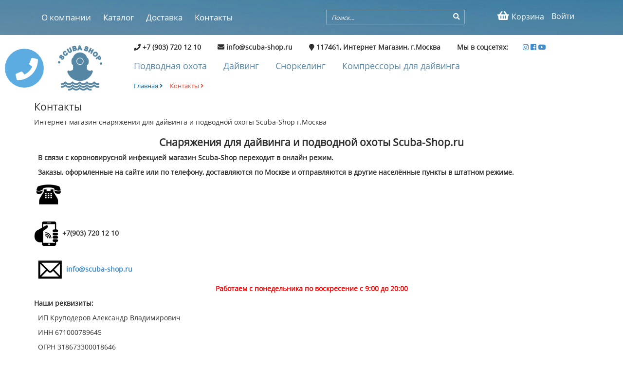

--- FILE ---
content_type: text/html
request_url: https://scuba-shop.ru/kontakty.html
body_size: 4198
content:
<!DOCTYPE html PUBLIC "-//W3C//DTD XHTML 1.0 Transitional//EN" "http://www.w3.org/TR/xhtml1/DTD/xhtml1-transitional.dtd">
<html xmlns="http://www.w3.org/1999/xhtml"  prefix="og: http://ogp.me/ns#">
<head>
<meta http-equiv="Content-Type" content="text/html; charset=utf-8" />
<meta name="viewport" content="width=device-width, initial-scale=1" />
<script src="/templates/js/jquery.min.js"></script>
<link rel="stylesheet" href="/templates/css/bootstrap.min.css" />
<link rel="stylesheet" href="/templates/css/bootstrap-theme.min.css" />
<link rel="stylesheet" href="/templates/css/style.css" />
<link rel="stylesheet" href="/templates/css/ekko-lightbox.css" />
<meta name="yandex-verification" content="7174d48448acb20d" />
<link href="https://use.fontawesome.com/releases/v5.0.7/css/all.css" rel="stylesheet">
<meta name="p:domain_verify" content="0599a437d6f080da78047d7a07a456fc"/>
<meta name="wot-verification" content="e9afb7c906770c00b4d6"/>


<script src="/includes/java_apl.js"></script>
<link rel="apple-touch-icon" sizes="180x180" href="/templates/images/apple-touch-icon.png">
<link rel="icon" type="image/png" sizes="32x32" href="/templates/images/favicon-32x32.png">
<link rel="icon" type="image/png" sizes="16x16" href="/templates/images/favicon-16x16.png">
<link rel="manifest" href="/manifest.json">
<link rel="mask-icon" href="/templates/images/safari-pinned-tab.svg" color="#5bbad5">
<meta name="theme-color" content="#ffffff">


<meta name="keywords" content="Интернет магазин снаряжения для дайвинга и подводной охоты Scuba-Shop г.Москва" />
<meta name="description" content="Интернет магазин снаряжения для дайвинга и подводной охоты Scuba-Shop г.Москва" />
<title>Контакты</title>

<script type="application/ld+json">
{
  "@context": "http://schema.org",
  "@type": "NewsArticle",
  "mainEntityOfPage": {
    "@type": "WebPage",
    "@id": "https://scuba-shop.ru/kontakty.html"
  },
  "headline": "Контакты",
  "image": [
    "https://scuba-shop.ru"
   ],
  "datePublished": "2020-12-14 21:31:30",
  "dateModified": "2020-12-14 21:31:30",
  "author": {
    "@type": "Person",
    "name": "Uriy"
  },
   "publisher": {
    "@type": "Organization",
    "name": "Scuba Shop",
    "logo": {
      "@type": "ImageObject",
      "url": "https://scuba-shop.ru/templates/images/icons1.png"
    }
  },
  "description": "Интернет магазин снаряжения для дайвинга и подводной охоты Scuba-Shop г.Москва"
}
</script>
</head>
<script type="text/javascript">
function openmenu()
{
	
	if(document.getElementById("navigation").style.display=="block")
	{
		document.getElementById("navigation").style.display="none";
	}
	else 
	{
		document.getElementById("navigation").style.display="block";
	}
}
function opencall(){
	document.getElementById("scrollup2").className="scrollup2";
	document.getElementById("phone-icon").style.display="none";
	document.getElementById("callform").style.display="block";}
function closecall(){
	document.getElementById("scrollup2").className="";
	document.getElementById("phone-icon").style.display="block";
	document.getElementById("callform").style.display="none";}
function sendcall()
{
	var name=document.getElementById("callname").value;
	var phone=document.getElementById("callphone").value;
	var text=document.getElementById("calltext").value;
	aj('callform', '/includes/ajax.php', 'sendcall', name+'/'+phone+'/'+text);
	setTimeout(closecall, 3000);
}

</script>
<body>

<div class="mobiconwatsup" style=" text-align: center;">
	<a href="whatsapp://send?phone=79037201210" style="background-color:#00cf5d;" title="whatsapp">Whatsapp</a>
    <a href="viber://chat?number=79037201210" style="background-color:#6a5cb1;" title="viber">Viber</a>
    <div class="clear"></div>
</div>
<div id="scrollup2"><a href="#null" id="phone-icon" style="color:#FFF;" onclick="opencall()"><i class="fa fa-phone" aria-hidden="true"></i></a>
<div id="callform" style="display:none;">
<table width="100%" border="0" cellspacing="0" cellpadding="0">
  <tr>
    <td width="12%">&nbsp;</td>
    <td width="88%" align="right"><a href="#null" style="color:#FFF; font-size:80%;" onclick="closecall()"><i class="fa fa-times" aria-hidden="true"></i></a></td>
  </tr>
  <tr>
    <td colspan="2"><input type="text" placeholder="Имя" id="callname" class="input-call" /></td>
    </tr>
  <tr>
    <td colspan="2"><input type="text" placeholder="Телефон" id="callphone" class="input-call"/></td>
    </tr>
  <tr>
    <tr>
    <td colspan="2" align="center"><span style="color:#FFF; font-size:40%;">Сообщение</span></td>
    </tr>
  <tr>
    <td colspan="2"><textarea class="input-call" id="calltext">&nbsp;</textarea></td>
    </tr>
  <tr>
    <td colspan="2"><a href="#null" onclick="sendcall()"  style="color:#FFF; font-size:45%; line-height:50px; text-align:center; width:200px; display:block; height:50px; margin-left:auto; margin-right:auto; border:2px solid #FFF; text-transform:uppercase;">Жду звонка!</a></td>
    </tr>
</table>
<!--<a href="#null" onclick="ggg()">sdf</a>-->
</div>
</div>
<div class="topbg2" style="height:auto;">
    	<div class="top_line">
        	<div class="container">
            	<div class="col-md-6 navmob">
                <a href="#" onclick="openmenu()" id="nav" style="color:#FFF; font-size:350%; margin-top:10px;"><i class="fa fa-bars fa-3" aria-hidden="true"></i></a>
                	<nav class="navigstion" id="navigation" style="">
<ul><li><a href="/o-kompanii.html">О компании</a></li><li><a href="/shop/cat/0/">Каталог</a></li><li><a href="/dostavka.html">Доставка</a></li><li><a href="/kontakty.html">Контакты</a></li></ul>                    </nav>
                </div>
                <div class="col-md-6 pull-right rightmob">
                	<div class="col-md-7 searchmob">
                    	<div class="ots">
                             <form enctype="multipart/form-data" method="post" action="/search/redir" id="searhform">
                            <input type="text" placeholder="Поиск..." name="search" class="search" />
                            <a href="#" onclick="subform()"><i class="fa fa-search submit_but" aria-hidden="true"></i></a><input type="submit" style="display:none;" value="/" />
                            </form>
                            <script>
							function subform(){
								document.getElementById("searhform").submit();}
							</script>
                        </div>
                    </div>
                    <div class="col-md-5 searchmob2">
                    
                    	<div class="right_m">
                        	<ul>
                            	
									<li><a href="/Auth/general/"><span class="bl2"><i class="fa fa-user-o fa-3" aria-hidden="true"></i></span><span class="bl">Войти</span></a></li>                            	<li><a href="/shop/basket/"><span class="bl2"><i class="fa fa-shopping-basket fa-3" aria-hidden="true"></i></span><span class="bl">Корзина</span></a></li>
                                
                            </ul>
                        </div>
                    </div>
                    <div class="clear"></div>
                </div>
                <div class="clear"></div>
            </div>
        </div>
        
    </div>
     <div class="container">

    </div>
    
 <div class="container">
	<div class="col-md-2">
    	<div class="logo2"><a href="/"><img src="/templates/images/logo2.jpg" /></a></div>
           </div>
    <div class="col-md-10">
    <div class="ftr">
            <span class="cont"><i class="fa fa-phone" aria-hidden="true"></i> +7 (903) 720 12 10 </span><span class="cont"><i class="fa fa-envelope" aria-hidden="true"></i> info@scuba-shop.ru </span><span class="cont"><i class="fa fa-map-marker" aria-hidden="true"></i> 117461, Интернет Магазин, г.Москва </span><span class="cont">Мы в соцсетях:</span><a href="https://www.instagram.com/scuba.shop/" rel="co-worker" target="_blank" title="Scuba shop instagram"><i class="fab fa-instagram"></i></a>
<a href="https://www.facebook.com/scubashoprus" rel="co-worker" target="_blank" title="Scuba shop facebook"><i class="fab fa-facebook-square"></i></a>
<a href="https://www.youtube.com/channel/UCoJc-hfm4xY6cuomMPa6bJg" rel="co-worker" target="_blank" title="Scuba shop youtube"><i class="fab fa-youtube"></i></a>
        </div>

	            
    	<div class="submenu">
<ul><li><a href="/shop/cat/51/podvodnaya-ohota.html">Подводная охота</a></li><li><a href="/shop/cat/52/dayving.html">Дайвинг</a></li><li><a href="/shop/cat/53/snorkeling-i-plavanie.html">Сноркелинг</a></li><li><a href="/shop/cat/54/kompressory-dlya-dayvinga.html">Компрессоры для дайвинга</a></li></ul>       </div>
    <div class="clear"></div>
          <div class="bredcrumbs">

<ul>
<li><a href="/">Главная <i class="fa fa-angle-right" aria-hidden="true"></i></a></li>
    <li><a href="/kontakty.html"  class="activebr">Контакты <i class="fa fa-angle-right" aria-hidden="true"></i></a></li>    
        </ul>
    </div>  
    
    </div>
    <div class="clear"></div>
</div>
<div class="container">
<h1>Контакты</h1><p>Интернет магазин снаряжения для дайвинга и подводной охоты Scuba-Shop г.Москва</p><h3 style="text-align: center;"><strong>Снаряжения для дайвинга и подводной охоты Scuba-Shop.ru<br /></strong></h3>
<p><strong>&nbsp; В связи с короновирусной инфекцией магазин Scuba-Shop переходит в онлайн режим. </strong></p>
<p><strong>&nbsp; Заказы, оформленные на сайте или по телефону, доставляются по Москве и отправляются в другие населённые пункты в штатном режиме.</strong></p>
<p><img src="/media/uploaded/1518119048.jpg" /><strong><br /></strong></p>
<p><br /><img src="/media/uploaded/1518119101.jpg" />&nbsp; <strong>+7(903) 720 12 10<br /></strong></p>
<p><br />&nbsp; <img src="/media/uploaded/1518119128.png" />&nbsp; <strong><a href="mailto:info@scuba-shop.ru">info@scuba-shop.ru</a></strong></p>
<p style="text-align: center;"><span style="color: #ff0000;"><strong>Работаем с понедельника по воскресение с 9:00 до 20:00</strong></span></p>
<p style="text-align: left;"><strong>Наши реквизиты:</strong></p>
<p>&nbsp; ИП Круподеров Александр Владимирович</p>
<p>&nbsp; ИНН 671000789645</p>
<p>&nbsp; ОГРН 318673300018646</p>
<div class="clear"></div>
<div class="clear"></div>	


</div>  
 <!-- ------------------------- -->
  
 <!-- ---------------------- -->   
    
    
    
    
    
    
    
    
    <div class="footer">
    <div class="container">
    <div class="col-md-3 mm">
    <h4>Scuba Shop</h4>
<ul>
<li>Пон.-Воскресенье</li>
<li>С 9:00 до 20:00</li>
<li>+7 (903) 720 12 10</li>
<li>info@scuba-shop.ru</li>
</ul>
<div><a href="/"><img src="/templates/images/lg.jpg" /></a></div>

	
    </div>
    <div class="col-md-3 mm">
    	<h4>О компании</h4>
<ul><li><a href="/kontakty.html">Контакты</a></li><li><a href="/section/28">Статьи</a></li><li><a href="/section/12">Новости</a></li></ul>    </div>
    <div class="col-md-3 mm">
    	<h4>Каталог</h4>
<ul><li><a href="/shop/cat/51/podvodnaya-ohota.html">Подводная охота</a></li><li><a href="/shop/cat/52/dayving.html">Дайвинг</a></li><li><a href="/shop/cat/53/snorkeling-i-plavanie.html">Сноркелинг</a></li><li><a href="/shop/cat/54/kompressory-dlya-dayvinga.html">Компрессоры для дайвинга</a></li></ul>    </div>
    <div class="col-md-3 mm">
    <h4>Мы в соцсетях</h4>
<div class="socfooter">&nbsp;</div>
<div>2004-2025, Scuba-Shop.ru
<div class="bnm" style="text-align: center;"><a style="background-color: #00cf5d;" title="whatsapp" href="whatsapp://send?phone=79037201210">Whatsapp</a> <a style="background-color: #6a5cb1;" title="viber" href="viber://chat?number=79037201210">Viber</a>
<div class="clear">&nbsp;</div>
</div>
</div>

	    	
    </div>
    <div class="clear"></div>
    </div>
    </div>
<script src="/templates/js/tether.min.js"></script>
<script src="/templates/js/bootstrap.min.js"></script>
<script>
	window.onload = function() { // после загрузки страницы

	var scrollUp = document.getElementById('scrollup'); // найти элемент

	scrollUp.onmouseover = function() { // добавить прозрачность
		scrollUp.style.opacity=0.3;
		scrollUp.style.filter  = 'alpha(opacity=30)';
	};

	scrollUp.onmouseout = function() { //убрать прозрачность
		scrollUp.style.opacity = 0.5;
		scrollUp.style.filter  = 'alpha(opacity=50)';
	};

	scrollUp.onclick = function() { //обработка клика
		window.scrollTo(0,0);
	};

// show button

	window.onscroll = function () { // при скролле показывать и прятать блок
		if ( window.pageYOffset > 0 ) {
			scrollUp.style.display = 'block';
		} else {
			scrollUp.style.display = 'none';
		}
	};
};
	</script>
    <div id="scrollup"><i class="fa fa-chevron-up" aria-hidden="true"></i></div>
    
 <!-- Yandex.Metrika counter -->
<script type="text/javascript">
    (function (d, w, c) {
        (w[c] = w[c] || []).push(function() {
            try {
                w.yaCounter45068561 = new Ya.Metrika({
                    id:45068561,
                    clickmap:true,
                    trackLinks:true,
                    accurateTrackBounce:true,
                    webvisor:true
                });
            } catch(e) { }
        });

        var n = d.getElementsByTagName("script")[0],
            s = d.createElement("script"),
            f = function () { n.parentNode.insertBefore(s, n); };
        s.type = "text/javascript";
        s.async = true;
        s.src = "https://mc.yandex.ru/metrika/watch.js";

        if (w.opera == "[object Opera]") {
            d.addEventListener("DOMContentLoaded", f, false);
        } else { f(); }
    })(document, window, "yandex_metrika_callbacks");
</script>
<noscript><div><img src="https://mc.yandex.ru/watch/45068561" style="position:absolute; left:-9999px;" alt="" /></div></noscript>
<!-- /Yandex.Metrika counter -->
   <!-- BEGIN JIVOSITE CODE {literal} -->
<script type='text/javascript'>
(function(){ var widget_id = 'S5CzlDaoc5';var d=document;var w=window;function l(){
  var s = document.createElement('script'); s.type = 'text/javascript'; s.async = true;
  s.src = '//code.jivosite.com/script/widget/'+widget_id
    ; var ss = document.getElementsByTagName('script')[0]; ss.parentNode.insertBefore(s, ss);}
  if(d.readyState=='complete'){l();}else{if(w.attachEvent){w.attachEvent('onload',l);}
  else{w.addEventListener('load',l,false);}}})();
</script>
<!-- {/literal} END JIVOSITE CODE -->
</body>
</html>

